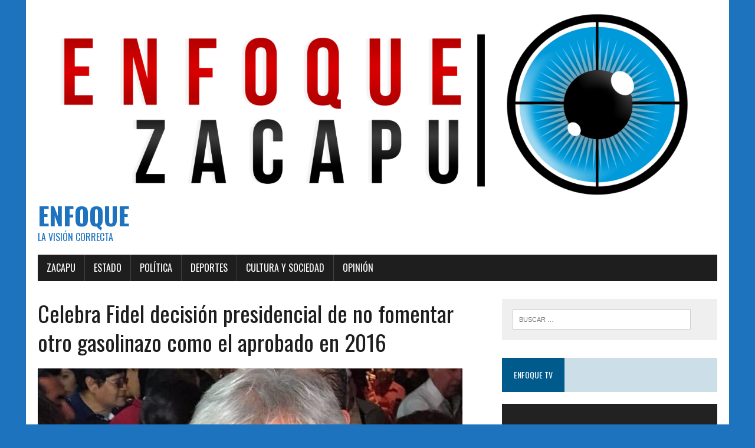

--- FILE ---
content_type: text/css
request_url: https://www.enfoquezacapu.com/wp-content/uploads/useanyfont/uaf.css?ver=1766424653
body_size: -21
content:
				@font-face {
					font-family: 'libel';
					src: url('/wp-content/uploads/useanyfont/9193libel.woff2') format('woff2'),
						url('/wp-content/uploads/useanyfont/9193libel.woff') format('woff');
					  font-display: auto;
				}

				.libel{font-family: 'libel' !important;}

		